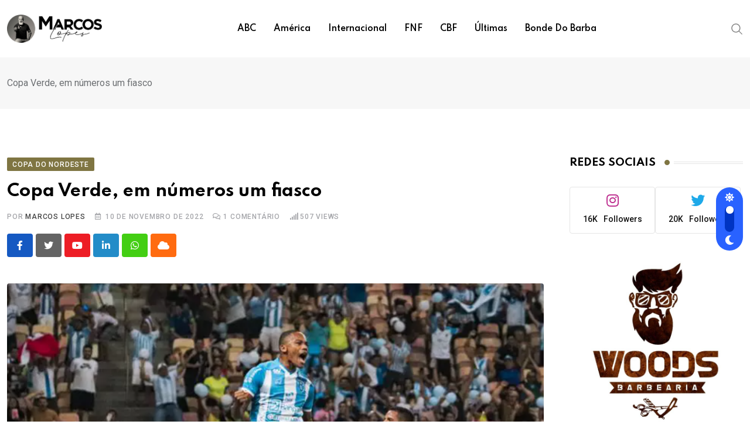

--- FILE ---
content_type: text/html; charset=UTF-8
request_url: https://blogmarcoslopes.com/copa-do-nordeste/copa-verde-em-numeros-um-fiasco/
body_size: 11950
content:
<!doctype html><html lang="pt-BR" data-theme="light-mode"><head><meta charset="UTF-8"><link rel="preconnect" href="https://fonts.gstatic.com/" crossorigin /><script src="[data-uri]" defer></script><script data-optimized="1" src="https://blogmarcoslopes.com/wp-content/plugins/litespeed-cache/assets/js/webfontloader.min.js" defer></script><link data-optimized="2" rel="stylesheet" href="https://blogmarcoslopes.com/wp-content/litespeed/css/81aecd21fc555237890e278f16c24846.css?ver=be8da" /><meta name="viewport" content="width=device-width, initial-scale=1.0"><link rel="profile" href="https://gmpg.org/xfn/11" /><title>Copa Verde, em números um fiasco &#8211; Blog Marcos Lopes</title><meta name='robots' content='max-image-preview:large' />
<noscript><style>#preloader{display:none;}</style></noscript><link rel='dns-prefetch' href='//fonts.googleapis.com' /><link rel='dns-prefetch' href='//www.googletagmanager.com' /><link rel="alternate" type="application/rss+xml" title="Feed para Blog Marcos Lopes &raquo;" href="https://blogmarcoslopes.com/feed/" /><link rel="alternate" type="application/rss+xml" title="Feed de comentários para Blog Marcos Lopes &raquo;" href="https://blogmarcoslopes.com/comments/feed/" /><link rel="alternate" type="application/rss+xml" title="Feed de comentários para Blog Marcos Lopes &raquo; Copa Verde, em números um fiasco" href="https://blogmarcoslopes.com/copa-do-nordeste/copa-verde-em-numeros-um-fiasco/feed/" /> <script type="text/javascript" id="gtmkit-js-before" data-cfasync="false" data-nowprocket="" data-cookieconsent="ignore">/*  */
		window.gtmkit_settings = {"datalayer_name":"dataLayer","console_log":false};
		window.gtmkit_data = {};
		window.dataLayer = window.dataLayer || [];
				
/*  */</script> <script type="text/javascript" id="gtmkit-container-js-after" data-cfasync="false" data-nowprocket="" data-cookieconsent="ignore">/*  */
/* Google Tag Manager */
(function(w,d,s,l,i){w[l]=w[l]||[];w[l].push({'gtm.start':
new Date().getTime(),event:'gtm.js'});var f=d.getElementsByTagName(s)[0],
j=d.createElement(s),dl=l!='dataLayer'?'&l='+l:'';j.async=true;j.src=
'https://www.googletagmanager.com/gtm.js?id='+i+dl;f.parentNode.insertBefore(j,f);
})(window,document,'script','dataLayer','GTM-T9965QK7');
/* End Google Tag Manager */
/*  */</script> <script type="text/javascript" id="gtmkit-datalayer-js-before" data-cfasync="false" data-nowprocket="" data-cookieconsent="ignore">/*  */
const gtmkit_dataLayer_content = {"pageType":"post"};
dataLayer.push( gtmkit_dataLayer_content );
/*  */</script> <script type="text/javascript" src="https://blogmarcoslopes.com/wp-includes/js/jquery/jquery.min.js" id="jquery-core-js"></script> <link rel="https://api.w.org/" href="https://blogmarcoslopes.com/wp-json/" /><link rel="alternate" type="application/json" href="https://blogmarcoslopes.com/wp-json/wp/v2/posts/11423" /><link rel="EditURI" type="application/rsd+xml" title="RSD" href="https://blogmarcoslopes.com/xmlrpc.php?rsd" /><meta name="generator" content="WordPress 6.5.7" /><link rel="canonical" href="https://blogmarcoslopes.com/copa-do-nordeste/copa-verde-em-numeros-um-fiasco/" /><link rel='shortlink' href='https://blogmarcoslopes.com/?p=11423' /><link rel="alternate" type="application/json+oembed" href="https://blogmarcoslopes.com/wp-json/oembed/1.0/embed?url=https%3A%2F%2Fblogmarcoslopes.com%2Fcopa-do-nordeste%2Fcopa-verde-em-numeros-um-fiasco%2F" /><link rel="alternate" type="text/xml+oembed" href="https://blogmarcoslopes.com/wp-json/oembed/1.0/embed?url=https%3A%2F%2Fblogmarcoslopes.com%2Fcopa-do-nordeste%2Fcopa-verde-em-numeros-um-fiasco%2F&#038;format=xml" /> <script async src="https://pagead2.googlesyndication.com/pagead/js/adsbygoogle.js?client=ca-pub-6014623833764293" crossorigin="anonymous"></script>  <script src="https://www.googletagmanager.com/gtag/js?id=G-ZL25PDFPKS" defer data-deferred="1"></script> <script src="[data-uri]" defer></script> <link rel="pingback" href="https://blogmarcoslopes.com/xmlrpc.php"><meta property="og:url" content="https://blogmarcoslopes.com/copa-do-nordeste/copa-verde-em-numeros-um-fiasco/?v=1769044147" /><meta property="og:type" content="article" /><meta property="og:title" content="Copa Verde, em números um fiasco" /><meta property="og:description" content="Lendo o jornal O Liberal, encontro um triste raio-x da Copa Verde, competição que é gerida pela CBF, que tudo indica, quer abocanhar a gestão da Copa do Nordeste. Leiam o que diz o jornalista Carlos Ferreira A Copa Verde sempre pagou cotas irrisórias. Ano passado, o campeão (Remo) levou apenas R$ 150 mil. Nas primeiras edições, dava acesso à Copa Sul-Americana, depois às oitavas de final da Copa do Brasil, agora à terceira fase da Copa do Brasil. Leia também Ex- presidente da Liga do Nordeste não acredita em intervenção Olho na Copa do Nordeste; risco de intervenção ? Murchando ano a ano, desta vez é um fiasco também nas estatísticas de público. Cerca de 15 mil ingressos vendidos em 16 jogos, até agora. Nos bons tempos, vimos jogos da CV com mais que o dobro desse atual total geral." /><meta property="og:image" content="https://blogmarcoslopes.com/wp-content/uploads/2022/11/Screenshot_20221110-080909.png?v=1769044147" /><meta property="og:site_name" content="Blog Marcos Lopes" /><meta name="twitter:card" content="summary" /><meta property="og:updated_time" content="1769044147" /><meta name="generator" content="Elementor 3.16.4; features: e_dom_optimization, e_optimized_assets_loading, e_optimized_css_loading, additional_custom_breakpoints; settings: css_print_method-internal, google_font-enabled, font_display-auto"><link rel="icon" href="https://blogmarcoslopes.com/wp-content/uploads/2022/03/cropped-06-9-32x32.png" sizes="32x32" /><link rel="icon" href="https://blogmarcoslopes.com/wp-content/uploads/2022/03/cropped-06-9-192x192.png" sizes="192x192" /><link rel="apple-touch-icon" href="https://blogmarcoslopes.com/wp-content/uploads/2022/03/cropped-06-9-180x180.png" /><meta name="msapplication-TileImage" content="https://blogmarcoslopes.com/wp-content/uploads/2022/03/cropped-06-9-270x270.png" /></head><body class="post-template-default single single-post postid-11423 single-format-standard wp-embed-responsive sticky-header header-style-1 footer-style-3 has-sidebar right-sidebar product-grid-view  post-detail-style1 elementor-default elementor-kit-224"><div class="header__switch header__switch--wrapper">
<span class="header__switch__settings"><i class="fas fa-sun"></i></span>
<label class="header__switch__label" for="headerSwitchCheckbox">
<input class="header__switch__input" type="checkbox" name="headerSwitchCheckbox" id="headerSwitchCheckbox">
<span class="header__switch__main round"></span>
</label>
<span class="header__switch__dark"><i class="fas fa-moon"></i></span></div><div id="page" class="site">
<a class="skip-link screen-reader-text" href="#content">Ir para o conteúdo</a><header id="masthead" class="site-header"><div id="header-1" class="header-area"><div id="sticky-placeholder"></div><div class="header-menu" id="header-menu"><div class="container"><div class="menu-full-wrap"><div class="site-branding">
<a class="dark-logo" href="https://blogmarcoslopes.com/"><img data-lazyloaded="1" src="[data-uri]" width="710" height="210" data-src="https://blogmarcoslopes.com/wp-content/uploads/2023/10/Marcos-Lopes-3-min-2.png" class="attachment-full size-full" alt="" data-srcset="https://blogmarcoslopes.com/wp-content/uploads/2023/10/Marcos-Lopes-3-min-2.png 710w, https://blogmarcoslopes.com/wp-content/uploads/2023/10/Marcos-Lopes-3-min-2-300x89.png 300w" /><noscript><img width="710" height="210" src="https://blogmarcoslopes.com/wp-content/uploads/2023/10/Marcos-Lopes-3-min-2.png" class="attachment-full size-full" alt="" srcset="https://blogmarcoslopes.com/wp-content/uploads/2023/10/Marcos-Lopes-3-min-2.png 710w, https://blogmarcoslopes.com/wp-content/uploads/2023/10/Marcos-Lopes-3-min-2-300x89.png 300w" /></noscript></a>
<a class="light-logo" href="https://blogmarcoslopes.com/"><img data-lazyloaded="1" src="[data-uri]" width="710" height="210" data-src="https://blogmarcoslopes.com/wp-content/uploads/2023/10/Marcos-Lopes-3-min.png" class="attachment-full size-full" alt="" data-srcset="https://blogmarcoslopes.com/wp-content/uploads/2023/10/Marcos-Lopes-3-min.png 710w, https://blogmarcoslopes.com/wp-content/uploads/2023/10/Marcos-Lopes-3-min-300x89.png 300w" /><noscript><img width="710" height="210" src="https://blogmarcoslopes.com/wp-content/uploads/2023/10/Marcos-Lopes-3-min.png" class="attachment-full size-full" alt="" srcset="https://blogmarcoslopes.com/wp-content/uploads/2023/10/Marcos-Lopes-3-min.png 710w, https://blogmarcoslopes.com/wp-content/uploads/2023/10/Marcos-Lopes-3-min-300x89.png 300w" /></noscript></a></div><div class="menu-wrap"><div id="site-navigation" class="main-navigation"><nav class="menu-principal-container"><ul id="menu-principal" class="menu"><li id="menu-item-8035" class="menu-item menu-item-type-taxonomy menu-item-object-category menu-item-8035"><a href="https://blogmarcoslopes.com/assunto/abc/">ABC</a></li><li id="menu-item-8037" class="menu-item menu-item-type-taxonomy menu-item-object-category menu-item-8037"><a href="https://blogmarcoslopes.com/assunto/america/">América</a></li><li id="menu-item-8039" class="menu-item menu-item-type-taxonomy menu-item-object-category menu-item-8039"><a href="https://blogmarcoslopes.com/assunto/internacional/">Internacional</a></li><li id="menu-item-8034" class="menu-item menu-item-type-taxonomy menu-item-object-category menu-item-8034"><a href="https://blogmarcoslopes.com/assunto/fnf/">FNF</a></li><li id="menu-item-8038" class="menu-item menu-item-type-taxonomy menu-item-object-category menu-item-8038"><a href="https://blogmarcoslopes.com/assunto/cbf/">CBF</a></li><li id="menu-item-8042" class="menu-item menu-item-type-post_type menu-item-object-page current_page_parent menu-item-8042"><a href="https://blogmarcoslopes.com/blog/">Últimas</a></li><li id="menu-item-17926" class="menu-item menu-item-type-taxonomy menu-item-object-category menu-item-17926"><a href="https://blogmarcoslopes.com/assunto/bonde-do-barba/">Bonde do Barba</a></li></ul></nav></div></div><div class="header-icon-area"><div class="search-icon">
<a href="#header-search" title="Pesquisar">
<svg width="20" height="20" viewBox="0 0 18 18" fill="none" xmlns="http://www.w3.org/2000/svg">
<path d="M17.1249 16.2411L12.4049 11.5211C13.5391 10.1595 14.1047 8.41291 13.9841 6.64483C13.8634 4.87675 13.0657 3.22326 11.7569 2.02834C10.4482 0.833415 8.7291 0.189061 6.95736 0.229318C5.18562 0.269575 3.49761 0.991344 2.24448 2.24448C0.991344 3.49761 0.269575 5.18562 0.229318 6.95736C0.189061 8.7291 0.833415 10.4482 2.02834 11.7569C3.22326 13.0657 4.87675 13.8634 6.64483 13.9841C8.41291 14.1047 10.1595 13.5391 11.5211 12.4049L16.2411 17.1249L17.1249 16.2411ZM1.49989 7.12489C1.49989 6.01237 1.82979 4.92483 2.44787 3.99981C3.06596 3.07478 3.94446 2.35381 4.97229 1.92807C6.00013 1.50232 7.13113 1.39093 8.22227 1.60797C9.31342 1.82501 10.3157 2.36074 11.1024 3.14741C11.889 3.93408 12.4248 4.93636 12.6418 6.02751C12.8588 7.11865 12.7475 8.24965 12.3217 9.27748C11.896 10.3053 11.175 11.1838 10.25 11.8019C9.32495 12.42 8.23741 12.7499 7.12489 12.7499C5.63355 12.7482 4.20377 12.1551 3.14924 11.1005C2.09471 10.046 1.50154 8.61622 1.49989 7.12489Z" fill="currentColor"/></svg>	</a></div></div></div></div></div></div></header><div class="rt-header-menu mean-container" id="meanmenu"><div class="mobile-mene-bar"><div class="mean-bar">
<span class="sidebarBtn ">
<span class="bar"></span>
<span class="bar"></span>
<span class="bar"></span>
<span class="bar"></span>
</span>
<a class="mobile-logo" href="https://blogmarcoslopes.com/"><img data-lazyloaded="1" src="[data-uri]" width="710" height="210" data-src="https://blogmarcoslopes.com/wp-content/uploads/2023/10/Marcos-Lopes-3-min-2.png" class="attachment-full size-full" alt="" data-srcset="https://blogmarcoslopes.com/wp-content/uploads/2023/10/Marcos-Lopes-3-min-2.png 710w, https://blogmarcoslopes.com/wp-content/uploads/2023/10/Marcos-Lopes-3-min-2-300x89.png 300w" /><noscript><img width="710" height="210" src="https://blogmarcoslopes.com/wp-content/uploads/2023/10/Marcos-Lopes-3-min-2.png" class="attachment-full size-full" alt="" srcset="https://blogmarcoslopes.com/wp-content/uploads/2023/10/Marcos-Lopes-3-min-2.png 710w, https://blogmarcoslopes.com/wp-content/uploads/2023/10/Marcos-Lopes-3-min-2-300x89.png 300w" /></noscript></a></div><div class="rt-slide-nav"><div class="offscreen-navigation"><nav class="menu-principal-container"><ul id="menu-principal-1" class="menu"><li class="menu-item menu-item-type-taxonomy menu-item-object-category menu-item-8035"><a href="https://blogmarcoslopes.com/assunto/abc/">ABC</a></li><li class="menu-item menu-item-type-taxonomy menu-item-object-category menu-item-8037"><a href="https://blogmarcoslopes.com/assunto/america/">América</a></li><li class="menu-item menu-item-type-taxonomy menu-item-object-category menu-item-8039"><a href="https://blogmarcoslopes.com/assunto/internacional/">Internacional</a></li><li class="menu-item menu-item-type-taxonomy menu-item-object-category menu-item-8034"><a href="https://blogmarcoslopes.com/assunto/fnf/">FNF</a></li><li class="menu-item menu-item-type-taxonomy menu-item-object-category menu-item-8038"><a href="https://blogmarcoslopes.com/assunto/cbf/">CBF</a></li><li class="menu-item menu-item-type-post_type menu-item-object-page current_page_parent menu-item-8042"><a href="https://blogmarcoslopes.com/blog/">Últimas</a></li><li class="menu-item menu-item-type-taxonomy menu-item-object-category menu-item-17926"><a href="https://blogmarcoslopes.com/assunto/bonde-do-barba/">Bonde do Barba</a></li></ul></nav></div></div></div></div><div id="header-search" class="header-search">
<button type="button" class="close">×</button><form role="search" method="get" class="header-search-form" action="https://blogmarcoslopes.com/">
<input type="search" value="" name="s" placeholder="Type your search........">
<button type="submit" class="search-btn"><svg width="20" height="20" viewBox="0 0 18 18" fill="none" xmlns="http://www.w3.org/2000/svg">
<path d="M17.1249 16.2411L12.4049 11.5211C13.5391 10.1595 14.1047 8.41291 13.9841 6.64483C13.8634 4.87675 13.0657 3.22326 11.7569 2.02834C10.4482 0.833415 8.7291 0.189061 6.95736 0.229318C5.18562 0.269575 3.49761 0.991344 2.24448 2.24448C0.991344 3.49761 0.269575 5.18562 0.229318 6.95736C0.189061 8.7291 0.833415 10.4482 2.02834 11.7569C3.22326 13.0657 4.87675 13.8634 6.64483 13.9841C8.41291 14.1047 10.1595 13.5391 11.5211 12.4049L16.2411 17.1249L17.1249 16.2411ZM1.49989 7.12489C1.49989 6.01237 1.82979 4.92483 2.44787 3.99981C3.06596 3.07478 3.94446 2.35381 4.97229 1.92807C6.00013 1.50232 7.13113 1.39093 8.22227 1.60797C9.31342 1.82501 10.3157 2.36074 11.1024 3.14741C11.889 3.93408 12.4248 4.93636 12.6418 6.02751C12.8588 7.11865 12.7475 8.24965 12.3217 9.27748C11.896 10.3053 11.175 11.1838 10.25 11.8019C9.32495 12.42 8.23741 12.7499 7.12489 12.7499C5.63355 12.7482 4.20377 12.1551 3.14924 11.1005C2.09471 10.046 1.50154 8.61622 1.49989 7.12489Z" fill="currentColor"/></svg></button></form></div><div id="content" class="site-content"><div class="entry-banner"><div class="container"><div class="entry-banner-content">
Copa Verde, em números um fiasco</div></div></div><div id="primary" class="content-area normal">
<input type="hidden" id="neeon-cat-ids" value="116"><div id="contentHolder"><div class="container"><div class="row"><div class="col-xl-9"><main id="main" class="site-main"><div class="rt-sidebar-sapcer "><div id="post-11423" class="default post-11423 post type-post status-publish format-standard has-post-thumbnail hentry category-copa-do-nordeste"><div class="main-wrap"><div class="entry-header">
<span class="entry-categories">				<a href="https://blogmarcoslopes.com/assunto/copa-do-nordeste/"><span class="category-style">Copa do Nordeste</span></a>
</span><h1 class="entry-title">Copa Verde, em números um fiasco</h1><ul class="entry-meta"><li class="item-author">por <a href="https://blogmarcoslopes.com/author/marcos-lopes/" title="Posts de Marcos Lopes" rel="author">Marcos Lopes</a></li><li><i class="far fa-calendar-alt"></i>10 de novembro de 2022</li><li><i class="far fa-comments"></i><span class="comment-number">1</span> Comentário</li><li><i class="fas fa-signal"></i><span class="meta-views meta-item "><span class="meta-views meta-item high"><span class="view-number" >507</span> Views</span> </span></li></ul></div><div class="share-box-area"><div class="post-share"><div class="share-links ">
<a href="http://www.facebook.com/sharer.php?u=https://blogmarcoslopes.com/copa-do-nordeste/copa-verde-em-numeros-um-fiasco/" rel="external" target="_blank" class="facebook-f-share-button large-share-button"><span class="fab fa-facebook-f"></span> <span class="social-text">Facebook</span></a><a href="https://twitter.com/intent/tweet?text=Copa+Verde%2C+em+n%C3%BAmeros+um+fiasco&#038;url=https://blogmarcoslopes.com/copa-do-nordeste/copa-verde-em-numeros-um-fiasco/" rel="external" target="_blank" class="twitter-share-button large-share-button"><span class="fab fa-twitter"></span> <span class="social-text">Twitter</span></a><a href="https://www.youtube.com?text=Copa+Verde%2C+em+n%C3%BAmeros+um+fiasco&#038;url=https://blogmarcoslopes.com/copa-do-nordeste/copa-verde-em-numeros-um-fiasco/" rel="external" target="_blank" class="youtube-share-button"><span class="fab fa-youtube"></span> <span class="screen-reader-text">Youtube</span></a><a href="http://www.linkedin.com/shareArticle?mini=true&#038;url=https://blogmarcoslopes.com/copa-do-nordeste/copa-verde-em-numeros-um-fiasco/&#038;title=Copa+Verde%2C+em+n%C3%BAmeros+um+fiasco" rel="external" target="_blank" class="linkedin-in-share-button"><span class="fab fa-linkedin-in"></span> <span class="screen-reader-text">LinkedIn</span></a><a href="https://api.whatsapp.com/send?text=Copa+Verde%2C+em+n%C3%BAmeros+um+fiasco%20–%20https://blogmarcoslopes.com/copa-do-nordeste/copa-verde-em-numeros-um-fiasco/" rel="external" target="_blank" class="whatsapp-share-button"><span class="fab fa-whatsapp"></span> <span class="screen-reader-text">Whatsapp</span></a><a href="https://cloud.google.com/send?text=Copa+Verde%2C+em+n%C3%BAmeros+um+fiasco%20–%20https://blogmarcoslopes.com/copa-do-nordeste/copa-verde-em-numeros-um-fiasco/" rel="external" target="_blank" class="cloud-share-button"><span class="fas fa-cloud"></span> <span class="screen-reader-text">Cloud</span></a></div></div></div><div class="entry-thumbnail-area"><img data-lazyloaded="1" src="[data-uri]" width="948" height="458" data-src="https://blogmarcoslopes.com/wp-content/uploads/2022/11/Screenshot_20221110-080909.png" class="img-responsive wp-post-image" alt="" decoding="async" data-srcset="https://blogmarcoslopes.com/wp-content/uploads/2022/11/Screenshot_20221110-080909.png 948w, https://blogmarcoslopes.com/wp-content/uploads/2022/11/Screenshot_20221110-080909-300x145.png 300w, https://blogmarcoslopes.com/wp-content/uploads/2022/11/Screenshot_20221110-080909-768x371.png 768w" data-sizes="(max-width: 948px) 100vw, 948px" /><noscript><img width="948" height="458" src="https://blogmarcoslopes.com/wp-content/uploads/2022/11/Screenshot_20221110-080909.png" class="img-responsive wp-post-image" alt="" decoding="async" srcset="https://blogmarcoslopes.com/wp-content/uploads/2022/11/Screenshot_20221110-080909.png 948w, https://blogmarcoslopes.com/wp-content/uploads/2022/11/Screenshot_20221110-080909-300x145.png 300w, https://blogmarcoslopes.com/wp-content/uploads/2022/11/Screenshot_20221110-080909-768x371.png 768w" sizes="(max-width: 948px) 100vw, 948px" /></noscript></div><div class="entry-content"><p>Lendo o jornal O Liberal, encontro um triste raio-x da Copa Verde, competição que é gerida pela CBF, que tudo indica, quer abocanhar a gestão da Copa do Nordeste.</p><p>Leiam o que diz o jornalista Carlos Ferreira</p><div class='code-block code-block-2' style='margin: 8px auto; text-align: center; display: block; clear: both;'>
<a href="http://www.rn.gov.br/" target="_Blank"><img data-lazyloaded="1" src="[data-uri]" width="970" height="150" data-src="https://blogmarcoslopes.com/wp-content/uploads/2026/01/0Gov-Saude_970x150px.gif" alt="O trabalho tá aí"/><noscript><img width="970" height="150" src="https://blogmarcoslopes.com/wp-content/uploads/2026/01/0Gov-Saude_970x150px.gif" alt="O trabalho tá aí"/></noscript></a></div><p>A Copa Verde sempre pagou cotas irrisórias. Ano passado, o campeão (Remo) levou apenas R$ 150 mil. Nas primeiras edições, dava acesso à Copa Sul-Americana, depois às oitavas de final da Copa do Brasil, agora à terceira fase da Copa do Brasil.</p><p>Leia também</p><p><a href="https://blogmarcoslopes.com/copa-do-nordeste/ex-presidente-da-liga-do-nordeste-nao-acredita-em-intervencao/" data-type="URL" data-id="https://blogmarcoslopes.com/copa-do-nordeste/ex-presidente-da-liga-do-nordeste-nao-acredita-em-intervencao/">Ex- presidente da Liga do Nordeste não acredita em intervenção </a></p><p><a href="https://blogmarcoslopes.com/copa-do-nordeste/olho-na-copa-do-nordeste-risco-de-intervencao/" data-type="URL" data-id="https://blogmarcoslopes.com/copa-do-nordeste/olho-na-copa-do-nordeste-risco-de-intervencao/">Olho na Copa do Nordeste; risco de intervenção ?</a></p><p>Murchando ano a ano, desta vez é um fiasco também nas estatísticas de público. Cerca de 15 mil ingressos vendidos em 16 jogos, até agora.</p><p>Nos bons tempos, vimos jogos da CV com mais que o dobro desse atual total geral.</p><p></p></div><div class="entry-footer"><div class="entry-footer-meta"><div class="post-share"><h4 class="meta-title">Compartilhe esta publicação:</h4><div class="share-links ">
<a href="http://www.facebook.com/sharer.php?u=https://blogmarcoslopes.com/copa-do-nordeste/copa-verde-em-numeros-um-fiasco/" rel="external" target="_blank" class="facebook-f-share-button large-share-button"><span class="fab fa-facebook-f"></span> <span class="social-text">Facebook</span></a><a href="https://twitter.com/intent/tweet?text=Copa+Verde%2C+em+n%C3%BAmeros+um+fiasco&#038;url=https://blogmarcoslopes.com/copa-do-nordeste/copa-verde-em-numeros-um-fiasco/" rel="external" target="_blank" class="twitter-share-button large-share-button"><span class="fab fa-twitter"></span> <span class="social-text">Twitter</span></a><a href="https://www.youtube.com?text=Copa+Verde%2C+em+n%C3%BAmeros+um+fiasco&#038;url=https://blogmarcoslopes.com/copa-do-nordeste/copa-verde-em-numeros-um-fiasco/" rel="external" target="_blank" class="youtube-share-button"><span class="fab fa-youtube"></span> <span class="screen-reader-text">Youtube</span></a><a href="http://www.linkedin.com/shareArticle?mini=true&#038;url=https://blogmarcoslopes.com/copa-do-nordeste/copa-verde-em-numeros-um-fiasco/&#038;title=Copa+Verde%2C+em+n%C3%BAmeros+um+fiasco" rel="external" target="_blank" class="linkedin-in-share-button"><span class="fab fa-linkedin-in"></span> <span class="screen-reader-text">LinkedIn</span></a><a href="https://api.whatsapp.com/send?text=Copa+Verde%2C+em+n%C3%BAmeros+um+fiasco%20–%20https://blogmarcoslopes.com/copa-do-nordeste/copa-verde-em-numeros-um-fiasco/" rel="external" target="_blank" class="whatsapp-share-button"><span class="fab fa-whatsapp"></span> <span class="screen-reader-text">Whatsapp</span></a><a href="https://cloud.google.com/send?text=Copa+Verde%2C+em+n%C3%BAmeros+um+fiasco%20–%20https://blogmarcoslopes.com/copa-do-nordeste/copa-verde-em-numeros-um-fiasco/" rel="external" target="_blank" class="cloud-share-button"><span class="fas fa-cloud"></span> <span class="screen-reader-text">Cloud</span></a></div></div></div></div><div id="comments" class="comments-area single-blog-bottom"><h4>1 Comentário</h4><ul class="comment-list"><li id="comment-683" class="pingback even thread-even depth-1 main-comments"><div id="respond-683" class="each-comment"><div class="pull-left imgholder"></div><div class="media-body comments-body"><div class="comment-meta"><div class="replay-area"><a rel='nofollow' class='comment-reply-link' href='https://blogmarcoslopes.com/copa-do-nordeste/copa-verde-em-numeros-um-fiasco/?replytocom=683#respond' data-commentid="683" data-postid="11423" data-belowelement="respond-683" data-respondelement="respond" data-replyto="Responder para A montanha pariu um rato &#8211; Blog Marcos Lopes" aria-label='Responder para A montanha pariu um rato &#8211; Blog Marcos Lopes'>Responder</a></div><div class="comment-author-name"><span><a href="https://blogmarcoslopes.com/copa-do-nordeste/a-montanha-pariu-um-rato/" class="url" rel="ugc">A montanha pariu um rato &#8211; Blog Marcos Lopes</a></span> 10 de novembro de 2022</div></div><div class="comment-text"><p>[&#8230;] teor da convocação da CBF falava em medidas que seriam adotadas pela CBF pelo fato da Liga não ter apresentado prestação [&#8230;]</p></div></div><div class="clear"></div></div></li></ul><div><div id="respond" class="comment-respond"><h4 id="reply-title" class="comment-reply-title">Deixe um comentário <small><a rel="nofollow" id="cancel-comment-reply-link" href="/copa-do-nordeste/copa-verde-em-numeros-um-fiasco/#respond" style="display:none;">Cancelar resposta</a></small></h4><form action="https://blogmarcoslopes.com/wp-comments-post.php" method="post" id="commentform" class="comment-form" novalidate><p class="comment-notes"><span id="email-notes">O seu endereço de e-mail não será publicado.</span> <span class="required-field-message">Campos obrigatórios são marcados com <span class="required">*</span></span></p><div class="form-group comment-form-comment"><textarea id="comment" name="comment" required placeholder="Comentário*" class="textarea form-control" rows="10" cols="40"></textarea></div><div class="row"><div class="col-sm-6"><div class="form-group comment-form-author"><input type="text" id="author" name="author" value="" placeholder="Nome *" class="form-control" required></div></div><div class="col-sm-6 comment-form-email"><div class="form-group"><input id="email" name="email" type="email" value="" class="form-control" placeholder="E-mail *" required></div></div></div><p class="comment-form-cookies-consent"><input id="wp-comment-cookies-consent" name="wp-comment-cookies-consent" type="checkbox" value="yes" /> <label for="wp-comment-cookies-consent">Salvar meus dados neste navegador para a próxima vez que eu comentar.</label></p><div class="form-group form-submit"><input name="submit" type="submit" id="submit" class="submit btn-send ghost-on-hover-btn" value="Publicar comentário" /> <input type='hidden' name='comment_post_ID' value='11423' id='comment_post_ID' />
<input type='hidden' name='comment_parent' id='comment_parent' value='0' /></div></form></div></div></div></div></div></div></main></div><div class="col-xl-3 col-lg-8 mx-auto fixed-bar-coloum"><aside class="sidebar-widget-area normal"><div id="apsc_widget-2" class="widget widget_apsc_widget"><div class="rt-widget-title-holder"><h3 class="widgettitle">REDES SOCIAIS<span class="titledot"></span><span class="titleline"></span></h3></div><div class="apsc-icons-wrapper clearfix apsc-theme-2 " ><div class="apsc-each-profile">
<a  class="apsc-instagram-icon clearfix" href="https://instagram.com/blogmarcoslopes" target="_blank"   ><div class="apsc-inner-block">
<span class="social-icon"><i class="apsc-instagram fab fa-instagram"></i><span class="media-name">Instagram</span></span>
<span class="apsc-count">16K</span><span class="apsc-media-type">Followers</span></div>
</a></div><div class="apsc-each-profile">
<a  class="apsc-twitter-icon clearfix"  href="https://twitter.com/blogmarcoslopes" target="_blank"  ><div class="apsc-inner-block">
<span class="social-icon"><i class="fab fa-twitter apsc-twitter"></i><span class="media-name">Twitter</span></span>
<span class="apsc-count">20K</span><span class="apsc-media-type">Followers</span></div>
</a></div></div></div><div id="custom_html-2" class="widget_text widget widget_custom_html"><div class="textwidget custom-html-widget"><a href="https://instagram.com/woodsbarbearia" target="_Blank" rel="noopener"><img data-lazyloaded="1" src="[data-uri]" width="640" height="640" data-src="https://blogmarcoslopes.com/wp-content/uploads/2022/04/Woods-Trasformar.jpg" alt="Woods Barbearia"/><noscript><img width="640" height="640" src="https://blogmarcoslopes.com/wp-content/uploads/2022/04/Woods-Trasformar.jpg" alt="Woods Barbearia"/></noscript></a></div></div><div id="rt-post-box-5" class="widget rt-post-box"><div class="rt-widget-title-holder"><h3 class="widgettitle">MAIS LIDAS<span class="titledot"></span><span class="titleline"></span></h3></div><div class="post-box-style number-counter g-3 "><div class="rt-news-box-widget box-style-1"><div class="item-list"><div class="post-box-img">
<a class="post-img" href="https://blogmarcoslopes.com/bonde-do-barba/romarinho-aciona-sport-na-justica-por-rescisao-indireta-atleta-vai-a-cnrd-cobrar-direitos-de-imagem/" title="Romarinho aciona Sport na Justiça por rescisão indireta; atleta vai à CNRD cobrar direitos de imagem"><img data-lazyloaded="1" src="[data-uri]" width="200" height="200" data-src="https://blogmarcoslopes.com/wp-content/uploads/2026/01/romarinho-sport-200x200.jpeg" class="media-object wp-post-image" alt="" decoding="async" data-srcset="https://blogmarcoslopes.com/wp-content/uploads/2026/01/romarinho-sport-200x200.jpeg 200w, https://blogmarcoslopes.com/wp-content/uploads/2026/01/romarinho-sport-150x150.jpeg 150w" data-sizes="(max-width: 200px) 100vw, 200px" /><noscript><img width="200" height="200" src="https://blogmarcoslopes.com/wp-content/uploads/2026/01/romarinho-sport-200x200.jpeg" class="media-object wp-post-image" alt="" decoding="async" srcset="https://blogmarcoslopes.com/wp-content/uploads/2026/01/romarinho-sport-200x200.jpeg 200w, https://blogmarcoslopes.com/wp-content/uploads/2026/01/romarinho-sport-150x150.jpeg 150w" sizes="(max-width: 200px) 100vw, 200px" /></noscript></a></div><div class="post-content"><div class="entry-cat">
<a href="https://blogmarcoslopes.com/assunto/bonde-do-barba/">Bonde do Barba</a></div><h4 class="entry-title title-animation-black-normal"><a href="https://blogmarcoslopes.com/bonde-do-barba/romarinho-aciona-sport-na-justica-por-rescisao-indireta-atleta-vai-a-cnrd-cobrar-direitos-de-imagem/">Romarinho aciona Sport na Justiça por rescisão indireta; atleta vai à CNRD cobrar direitos de imagem</a></h4><div class="entry-date"><i class="far fa-calendar-alt icon"></i>21 de janeiro de 2026</div></div></div></div><div class="rt-news-box-widget box-style-1"><div class="item-list"><div class="post-box-img">
<a class="post-img" href="https://blogmarcoslopes.com/bonde-do-barba/rooftop-dunas-reabre-sabado-24-para-america-x-abc-com-servicos-de-open-bar-open-food-e-estacionamento-inclusos/" title="Rooftop Dunas reabre sábado (24) para América x ABC com serviços de open bar, open food e estacionamento inclusos"><img data-lazyloaded="1" src="[data-uri]" width="200" height="200" data-src="https://blogmarcoslopes.com/wp-content/uploads/2026/01/IMG-20260120-WA0045-200x200.jpg" class="media-object wp-post-image" alt="" decoding="async" data-srcset="https://blogmarcoslopes.com/wp-content/uploads/2026/01/IMG-20260120-WA0045-200x200.jpg 200w, https://blogmarcoslopes.com/wp-content/uploads/2026/01/IMG-20260120-WA0045-150x150.jpg 150w" data-sizes="(max-width: 200px) 100vw, 200px" /><noscript><img width="200" height="200" src="https://blogmarcoslopes.com/wp-content/uploads/2026/01/IMG-20260120-WA0045-200x200.jpg" class="media-object wp-post-image" alt="" decoding="async" srcset="https://blogmarcoslopes.com/wp-content/uploads/2026/01/IMG-20260120-WA0045-200x200.jpg 200w, https://blogmarcoslopes.com/wp-content/uploads/2026/01/IMG-20260120-WA0045-150x150.jpg 150w" sizes="(max-width: 200px) 100vw, 200px" /></noscript></a></div><div class="post-content"><div class="entry-cat">
<a href="https://blogmarcoslopes.com/assunto/bonde-do-barba/">Bonde do Barba</a></div><h4 class="entry-title title-animation-black-normal"><a href="https://blogmarcoslopes.com/bonde-do-barba/rooftop-dunas-reabre-sabado-24-para-america-x-abc-com-servicos-de-open-bar-open-food-e-estacionamento-inclusos/">Rooftop Dunas reabre sábado (24) para América x ABC com serviços de open bar, open food e estacionamento inclusos</a></h4><div class="entry-date"><i class="far fa-calendar-alt icon"></i>20 de janeiro de 2026</div></div></div></div><div class="rt-news-box-widget box-style-1"><div class="item-list"><div class="post-box-img">
<a class="post-img" href="https://blogmarcoslopes.com/bonde-do-barba/campeas-pan-americanas-de-basquete-master-fazem-vaquinha-para-defender-titulo-em-el-salvador/" title="Campeãs Pan-Americanas de Basquete Master fazem &#8220;vaquinha&#8221; para defender título em El Salvador"><img data-lazyloaded="1" src="[data-uri]" width="200" height="200" data-src="https://blogmarcoslopes.com/wp-content/uploads/2026/01/IMG-20260120-WA0040-200x200.jpg" class="media-object wp-post-image" alt="" decoding="async" data-srcset="https://blogmarcoslopes.com/wp-content/uploads/2026/01/IMG-20260120-WA0040-200x200.jpg 200w, https://blogmarcoslopes.com/wp-content/uploads/2026/01/IMG-20260120-WA0040-300x300.jpg 300w, https://blogmarcoslopes.com/wp-content/uploads/2026/01/IMG-20260120-WA0040-1024x1024.jpg 1024w, https://blogmarcoslopes.com/wp-content/uploads/2026/01/IMG-20260120-WA0040-150x150.jpg 150w, https://blogmarcoslopes.com/wp-content/uploads/2026/01/IMG-20260120-WA0040-768x768.jpg 768w, https://blogmarcoslopes.com/wp-content/uploads/2026/01/IMG-20260120-WA0040.jpg 1080w" data-sizes="(max-width: 200px) 100vw, 200px" /><noscript><img width="200" height="200" src="https://blogmarcoslopes.com/wp-content/uploads/2026/01/IMG-20260120-WA0040-200x200.jpg" class="media-object wp-post-image" alt="" decoding="async" srcset="https://blogmarcoslopes.com/wp-content/uploads/2026/01/IMG-20260120-WA0040-200x200.jpg 200w, https://blogmarcoslopes.com/wp-content/uploads/2026/01/IMG-20260120-WA0040-300x300.jpg 300w, https://blogmarcoslopes.com/wp-content/uploads/2026/01/IMG-20260120-WA0040-1024x1024.jpg 1024w, https://blogmarcoslopes.com/wp-content/uploads/2026/01/IMG-20260120-WA0040-150x150.jpg 150w, https://blogmarcoslopes.com/wp-content/uploads/2026/01/IMG-20260120-WA0040-768x768.jpg 768w, https://blogmarcoslopes.com/wp-content/uploads/2026/01/IMG-20260120-WA0040.jpg 1080w" sizes="(max-width: 200px) 100vw, 200px" /></noscript></a></div><div class="post-content"><div class="entry-cat">
<a href="https://blogmarcoslopes.com/assunto/bonde-do-barba/">Bonde do Barba</a></div><h4 class="entry-title title-animation-black-normal"><a href="https://blogmarcoslopes.com/bonde-do-barba/campeas-pan-americanas-de-basquete-master-fazem-vaquinha-para-defender-titulo-em-el-salvador/">Campeãs Pan-Americanas de Basquete Master fazem &#8220;vaquinha&#8221; para defender título em El Salvador</a></h4><div class="entry-date"><i class="far fa-calendar-alt icon"></i>20 de janeiro de 2026</div></div></div></div></div></div><div id="fluentform_widget-2" class="widget widget_fluentform_widget"><div class='fluentform ff-default fluentform_wrapper_2 ffs_default_wrap'><form data-form_id="2" id="fluentform_2" class="frm-fluent-form fluent_form_2 ff-el-form-top ff_form_instance_2_1 ff-form-loading ffs_default" data-form_instance="ff_form_instance_2_1" method="POST" ><fieldset  style="border: none!important;margin: 0!important;padding: 0!important;background-color: transparent!important;box-shadow: none!important;outline: none!important; min-inline-size: 100%;"><legend class="ff_screen_reader_title" style="display: block; margin: 0!important;padding: 0!important;height: 0!important;text-indent: -999999px;width: 0!important;overflow:hidden;">Subscription 01</legend><input type='hidden' name='__fluent_form_embded_post_id' value='11423' /><input type="hidden" id="_fluentform_2_fluentformnonce" name="_fluentform_2_fluentformnonce" value="4dbfef86a5" /><input type="hidden" name="_wp_http_referer" value="/copa-do-nordeste/copa-verde-em-numeros-um-fiasco/" /><div class='ff-el-group  ff-custom_html subscribe-form' tabindex='-1' data-name="custom_html-2_1" ><h4>Inscreva-se em nosso<br />Boletim de Notícias</h4><p>Sem spam, notificações apenas sobre esportes e atualizações.</p></div><div data-name="ff_cn_id_1"  class='ff-t-container ff-column-container ff_columns_total_2 subscribe-form '><div class='ff-t-cell ff-t-column-1' style='flex-basis: 50%;'><div class='ff-el-group'><div class='ff-el-input--content'><input type="email" name="email_1" id="ff_2_email_1" class="ff-el-form-control" placeholder="Seu email*" data-name="email_1"  aria-invalid="false" aria-required=true></div></div></div><div class='ff-t-cell ff-t-column-2' style='flex-basis: 50%;'><div class='ff-el-group ff-text-left ff_submit_btn_wrapper ff_submit_btn_wrapper_custom'><button class="ff-btn ff-btn-submit ff-btn-md ff_btn_style wpf_has_custom_css" type="submit" >Assinar Agora</button></div></div></div></fieldset></form><div id='fluentform_2_errors' class='ff-errors-in-stack ff_form_instance_2_1 ff-form-loading_errors ff_form_instance_2_1_errors'></div></div></div></aside></div></div></div></div></div></div><div class="scroll-wrap">
<svg
class="scroll-circle svg-content"
width="100%"
height="100%"
viewBox="-1 -1 102 102"
>
<path d="M50,1 a49,49 0 0,1 0,98 a49,49 0 0,1 0,-98" />
</svg></div><footer class="no-sticky"><div id="footer-3" class="footer-area"><div class="footer-top-area " style="background:#0f1012"><div class="container"><div class="footer-logo-area"><div class="footer-logo"><a class="light-logo" href="https://blogmarcoslopes.com/"><img data-lazyloaded="1" src="[data-uri]" width="723" height="208" data-src="https://blogmarcoslopes.com/wp-content/uploads/2022/03/Marcos-Lopes-4-min.png" class="attachment-full size-full" alt="" data-srcset="https://blogmarcoslopes.com/wp-content/uploads/2022/03/Marcos-Lopes-4-min.png 723w, https://blogmarcoslopes.com/wp-content/uploads/2022/03/Marcos-Lopes-4-min-300x86.png 300w" /><noscript><img width="723" height="208" src="https://blogmarcoslopes.com/wp-content/uploads/2022/03/Marcos-Lopes-4-min.png" class="attachment-full size-full" alt="" srcset="https://blogmarcoslopes.com/wp-content/uploads/2022/03/Marcos-Lopes-4-min.png 723w, https://blogmarcoslopes.com/wp-content/uploads/2022/03/Marcos-Lopes-4-min-300x86.png 300w" /></noscript></a></div><div id="nav_menu-2" class="widget widget_nav_menu"><div class="menu-footer-menu-container"><ul id="menu-footer-menu" class="menu"><li id="menu-item-6844" class="menu-item menu-item-type-post_type menu-item-object-page menu-item-6844"><a href="https://blogmarcoslopes.com/sobre/">Quem é Marcos Lopes</a></li><li id="menu-item-6843" class="menu-item menu-item-type-post_type menu-item-object-page current_page_parent menu-item-6843"><a href="https://blogmarcoslopes.com/blog/">Últimas Notícias</a></li><li id="menu-item-6845" class="menu-item menu-item-type-post_type menu-item-object-page menu-item-6845"><a href="https://blogmarcoslopes.com/redacao/">Anuncie Conosco</a></li><li id="menu-item-8130" class="menu-item menu-item-type-post_type menu-item-object-page menu-item-privacy-policy menu-item-8130"><a rel="privacy-policy" href="https://blogmarcoslopes.com/politica-de-privacidade/">Política de Privacidade</a></li><li id="menu-item-17925" class="menu-item menu-item-type-taxonomy menu-item-object-category menu-item-17925"><a href="https://blogmarcoslopes.com/assunto/bonde-do-barba/">Bonde do Barba</a></li></ul></div></div><div class="social-wrap">
<span class="wrapper-line"></span><ul class="footer-social"><li><a target="_blank" href="https://instagram.com/blogmarcoslopes"><i class="fab fa-twitter"></i></a></li><li><a target="_blank" href="https://instagram.com/blogmarcoslopes"><i class="fab fa-instagram"></i></a></li></ul>
<span class="wrapper-line"></span></div></div><div class="copyright">© 2022 Marcos Lopes. Todos os direitos Reservados | Por <a target="_blank" rel="nofollow" href="https://pixelproject.com.br">Pixel Project</a></div></div></div></div></footer><div class="neeon-progress-container bottom"><div class="neeon-progress-bar" id="neeonBar"></div></div></div> <script data-no-optimize="1">!function(t,e){"object"==typeof exports&&"undefined"!=typeof module?module.exports=e():"function"==typeof define&&define.amd?define(e):(t="undefined"!=typeof globalThis?globalThis:t||self).LazyLoad=e()}(this,function(){"use strict";function e(){return(e=Object.assign||function(t){for(var e=1;e<arguments.length;e++){var n,a=arguments[e];for(n in a)Object.prototype.hasOwnProperty.call(a,n)&&(t[n]=a[n])}return t}).apply(this,arguments)}function i(t){return e({},it,t)}function o(t,e){var n,a="LazyLoad::Initialized",i=new t(e);try{n=new CustomEvent(a,{detail:{instance:i}})}catch(t){(n=document.createEvent("CustomEvent")).initCustomEvent(a,!1,!1,{instance:i})}window.dispatchEvent(n)}function l(t,e){return t.getAttribute(gt+e)}function c(t){return l(t,bt)}function s(t,e){return function(t,e,n){e=gt+e;null!==n?t.setAttribute(e,n):t.removeAttribute(e)}(t,bt,e)}function r(t){return s(t,null),0}function u(t){return null===c(t)}function d(t){return c(t)===vt}function f(t,e,n,a){t&&(void 0===a?void 0===n?t(e):t(e,n):t(e,n,a))}function _(t,e){nt?t.classList.add(e):t.className+=(t.className?" ":"")+e}function v(t,e){nt?t.classList.remove(e):t.className=t.className.replace(new RegExp("(^|\\s+)"+e+"(\\s+|$)")," ").replace(/^\s+/,"").replace(/\s+$/,"")}function g(t){return t.llTempImage}function b(t,e){!e||(e=e._observer)&&e.unobserve(t)}function p(t,e){t&&(t.loadingCount+=e)}function h(t,e){t&&(t.toLoadCount=e)}function n(t){for(var e,n=[],a=0;e=t.children[a];a+=1)"SOURCE"===e.tagName&&n.push(e);return n}function m(t,e){(t=t.parentNode)&&"PICTURE"===t.tagName&&n(t).forEach(e)}function a(t,e){n(t).forEach(e)}function E(t){return!!t[st]}function I(t){return t[st]}function y(t){return delete t[st]}function A(e,t){var n;E(e)||(n={},t.forEach(function(t){n[t]=e.getAttribute(t)}),e[st]=n)}function k(a,t){var i;E(a)&&(i=I(a),t.forEach(function(t){var e,n;e=a,(t=i[n=t])?e.setAttribute(n,t):e.removeAttribute(n)}))}function L(t,e,n){_(t,e.class_loading),s(t,ut),n&&(p(n,1),f(e.callback_loading,t,n))}function w(t,e,n){n&&t.setAttribute(e,n)}function x(t,e){w(t,ct,l(t,e.data_sizes)),w(t,rt,l(t,e.data_srcset)),w(t,ot,l(t,e.data_src))}function O(t,e,n){var a=l(t,e.data_bg_multi),i=l(t,e.data_bg_multi_hidpi);(a=at&&i?i:a)&&(t.style.backgroundImage=a,n=n,_(t=t,(e=e).class_applied),s(t,ft),n&&(e.unobserve_completed&&b(t,e),f(e.callback_applied,t,n)))}function N(t,e){!e||0<e.loadingCount||0<e.toLoadCount||f(t.callback_finish,e)}function C(t,e,n){t.addEventListener(e,n),t.llEvLisnrs[e]=n}function M(t){return!!t.llEvLisnrs}function z(t){if(M(t)){var e,n,a=t.llEvLisnrs;for(e in a){var i=a[e];n=e,i=i,t.removeEventListener(n,i)}delete t.llEvLisnrs}}function R(t,e,n){var a;delete t.llTempImage,p(n,-1),(a=n)&&--a.toLoadCount,v(t,e.class_loading),e.unobserve_completed&&b(t,n)}function T(o,r,c){var l=g(o)||o;M(l)||function(t,e,n){M(t)||(t.llEvLisnrs={});var a="VIDEO"===t.tagName?"loadeddata":"load";C(t,a,e),C(t,"error",n)}(l,function(t){var e,n,a,i;n=r,a=c,i=d(e=o),R(e,n,a),_(e,n.class_loaded),s(e,dt),f(n.callback_loaded,e,a),i||N(n,a),z(l)},function(t){var e,n,a,i;n=r,a=c,i=d(e=o),R(e,n,a),_(e,n.class_error),s(e,_t),f(n.callback_error,e,a),i||N(n,a),z(l)})}function G(t,e,n){var a,i,o,r,c;t.llTempImage=document.createElement("IMG"),T(t,e,n),E(c=t)||(c[st]={backgroundImage:c.style.backgroundImage}),o=n,r=l(a=t,(i=e).data_bg),c=l(a,i.data_bg_hidpi),(r=at&&c?c:r)&&(a.style.backgroundImage='url("'.concat(r,'")'),g(a).setAttribute(ot,r),L(a,i,o)),O(t,e,n)}function D(t,e,n){var a;T(t,e,n),a=e,e=n,(t=It[(n=t).tagName])&&(t(n,a),L(n,a,e))}function V(t,e,n){var a;a=t,(-1<yt.indexOf(a.tagName)?D:G)(t,e,n)}function F(t,e,n){var a;t.setAttribute("loading","lazy"),T(t,e,n),a=e,(e=It[(n=t).tagName])&&e(n,a),s(t,vt)}function j(t){t.removeAttribute(ot),t.removeAttribute(rt),t.removeAttribute(ct)}function P(t){m(t,function(t){k(t,Et)}),k(t,Et)}function S(t){var e;(e=At[t.tagName])?e(t):E(e=t)&&(t=I(e),e.style.backgroundImage=t.backgroundImage)}function U(t,e){var n;S(t),n=e,u(e=t)||d(e)||(v(e,n.class_entered),v(e,n.class_exited),v(e,n.class_applied),v(e,n.class_loading),v(e,n.class_loaded),v(e,n.class_error)),r(t),y(t)}function $(t,e,n,a){var i;n.cancel_on_exit&&(c(t)!==ut||"IMG"===t.tagName&&(z(t),m(i=t,function(t){j(t)}),j(i),P(t),v(t,n.class_loading),p(a,-1),r(t),f(n.callback_cancel,t,e,a)))}function q(t,e,n,a){var i,o,r=(o=t,0<=pt.indexOf(c(o)));s(t,"entered"),_(t,n.class_entered),v(t,n.class_exited),i=t,o=a,n.unobserve_entered&&b(i,o),f(n.callback_enter,t,e,a),r||V(t,n,a)}function H(t){return t.use_native&&"loading"in HTMLImageElement.prototype}function B(t,i,o){t.forEach(function(t){return(a=t).isIntersecting||0<a.intersectionRatio?q(t.target,t,i,o):(e=t.target,n=t,a=i,t=o,void(u(e)||(_(e,a.class_exited),$(e,n,a,t),f(a.callback_exit,e,n,t))));var e,n,a})}function J(e,n){var t;et&&!H(e)&&(n._observer=new IntersectionObserver(function(t){B(t,e,n)},{root:(t=e).container===document?null:t.container,rootMargin:t.thresholds||t.threshold+"px"}))}function K(t){return Array.prototype.slice.call(t)}function Q(t){return t.container.querySelectorAll(t.elements_selector)}function W(t){return c(t)===_t}function X(t,e){return e=t||Q(e),K(e).filter(u)}function Y(e,t){var n;(n=Q(e),K(n).filter(W)).forEach(function(t){v(t,e.class_error),r(t)}),t.update()}function t(t,e){var n,a,t=i(t);this._settings=t,this.loadingCount=0,J(t,this),n=t,a=this,Z&&window.addEventListener("online",function(){Y(n,a)}),this.update(e)}var Z="undefined"!=typeof window,tt=Z&&!("onscroll"in window)||"undefined"!=typeof navigator&&/(gle|ing|ro)bot|crawl|spider/i.test(navigator.userAgent),et=Z&&"IntersectionObserver"in window,nt=Z&&"classList"in document.createElement("p"),at=Z&&1<window.devicePixelRatio,it={elements_selector:".lazy",container:tt||Z?document:null,threshold:300,thresholds:null,data_src:"src",data_srcset:"srcset",data_sizes:"sizes",data_bg:"bg",data_bg_hidpi:"bg-hidpi",data_bg_multi:"bg-multi",data_bg_multi_hidpi:"bg-multi-hidpi",data_poster:"poster",class_applied:"applied",class_loading:"litespeed-loading",class_loaded:"litespeed-loaded",class_error:"error",class_entered:"entered",class_exited:"exited",unobserve_completed:!0,unobserve_entered:!1,cancel_on_exit:!0,callback_enter:null,callback_exit:null,callback_applied:null,callback_loading:null,callback_loaded:null,callback_error:null,callback_finish:null,callback_cancel:null,use_native:!1},ot="src",rt="srcset",ct="sizes",lt="poster",st="llOriginalAttrs",ut="loading",dt="loaded",ft="applied",_t="error",vt="native",gt="data-",bt="ll-status",pt=[ut,dt,ft,_t],ht=[ot],mt=[ot,lt],Et=[ot,rt,ct],It={IMG:function(t,e){m(t,function(t){A(t,Et),x(t,e)}),A(t,Et),x(t,e)},IFRAME:function(t,e){A(t,ht),w(t,ot,l(t,e.data_src))},VIDEO:function(t,e){a(t,function(t){A(t,ht),w(t,ot,l(t,e.data_src))}),A(t,mt),w(t,lt,l(t,e.data_poster)),w(t,ot,l(t,e.data_src)),t.load()}},yt=["IMG","IFRAME","VIDEO"],At={IMG:P,IFRAME:function(t){k(t,ht)},VIDEO:function(t){a(t,function(t){k(t,ht)}),k(t,mt),t.load()}},kt=["IMG","IFRAME","VIDEO"];return t.prototype={update:function(t){var e,n,a,i=this._settings,o=X(t,i);{if(h(this,o.length),!tt&&et)return H(i)?(e=i,n=this,o.forEach(function(t){-1!==kt.indexOf(t.tagName)&&F(t,e,n)}),void h(n,0)):(t=this._observer,i=o,t.disconnect(),a=t,void i.forEach(function(t){a.observe(t)}));this.loadAll(o)}},destroy:function(){this._observer&&this._observer.disconnect(),Q(this._settings).forEach(function(t){y(t)}),delete this._observer,delete this._settings,delete this.loadingCount,delete this.toLoadCount},loadAll:function(t){var e=this,n=this._settings;X(t,n).forEach(function(t){b(t,e),V(t,n,e)})},restoreAll:function(){var e=this._settings;Q(e).forEach(function(t){U(t,e)})}},t.load=function(t,e){e=i(e);V(t,e)},t.resetStatus=function(t){r(t)},Z&&function(t,e){if(e)if(e.length)for(var n,a=0;n=e[a];a+=1)o(t,n);else o(t,e)}(t,window.lazyLoadOptions),t});!function(e,t){"use strict";function a(){t.body.classList.add("litespeed_lazyloaded")}function n(){console.log("[LiteSpeed] Start Lazy Load Images"),d=new LazyLoad({elements_selector:"[data-lazyloaded]",callback_finish:a}),o=function(){d.update()},e.MutationObserver&&new MutationObserver(o).observe(t.documentElement,{childList:!0,subtree:!0,attributes:!0})}var d,o;e.addEventListener?e.addEventListener("load",n,!1):e.attachEvent("onload",n)}(window,document);</script><script data-optimized="1" src="https://blogmarcoslopes.com/wp-content/litespeed/js/8e3a93551d8725b2a4c4c6c561659a0f.js?ver=be8da" defer></script></body></html>
<!-- Page optimized by LiteSpeed Cache @2026-01-21 22:09:07 -->

<!-- Page cached by LiteSpeed Cache 7.1 on 2026-01-21 22:09:07 -->

--- FILE ---
content_type: text/html; charset=utf-8
request_url: https://www.google.com/recaptcha/api2/aframe
body_size: 250
content:
<!DOCTYPE HTML><html><head><meta http-equiv="content-type" content="text/html; charset=UTF-8"></head><body><script nonce="0HSrpTVFvVBVPvcoWvTkUA">/** Anti-fraud and anti-abuse applications only. See google.com/recaptcha */ try{var clients={'sodar':'https://pagead2.googlesyndication.com/pagead/sodar?'};window.addEventListener("message",function(a){try{if(a.source===window.parent){var b=JSON.parse(a.data);var c=clients[b['id']];if(c){var d=document.createElement('img');d.src=c+b['params']+'&rc='+(localStorage.getItem("rc::a")?sessionStorage.getItem("rc::b"):"");window.document.body.appendChild(d);sessionStorage.setItem("rc::e",parseInt(sessionStorage.getItem("rc::e")||0)+1);localStorage.setItem("rc::h",'1769044151072');}}}catch(b){}});window.parent.postMessage("_grecaptcha_ready", "*");}catch(b){}</script></body></html>